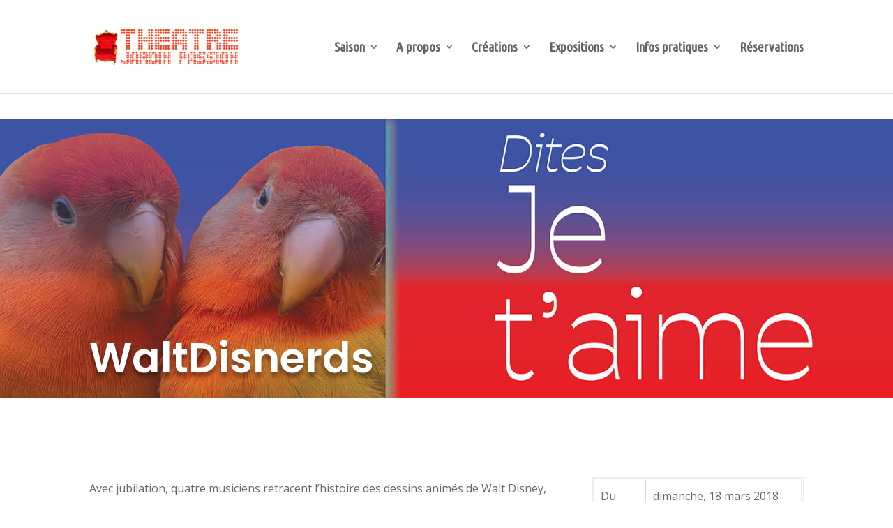

--- FILE ---
content_type: text/html; charset=UTF-8
request_url: https://theatrejardinpassion.be/spectacle/waltdinsnerds/
body_size: 11871
content:
<!DOCTYPE html>
<!--[if IE 6]>
<html id="ie6" lang="fr-FR">
<![endif]-->
<!--[if IE 7]>
<html id="ie7" lang="fr-FR">
<![endif]-->
<!--[if IE 8]>
<html id="ie8" lang="fr-FR">
<![endif]-->
<!--[if !(IE 6) | !(IE 7) | !(IE 8)  ]><!-->
<html lang="fr-FR">
<!--<![endif]-->
<head>
	<meta charset="UTF-8" />
			
	<meta http-equiv="X-UA-Compatible" content="IE=edge">
	<link rel="pingback" href="https://theatrejardinpassion.be/xmlrpc.php" />

		<!--[if lt IE 9]>
	<script src="https://theatrejardinpassion.be/wp-content/themes/tjp2018/js/html5.js" type="text/javascript"></script>
	<![endif]-->

	<script type="text/javascript">
		document.documentElement.className = 'js';
	</script>

	<script>var et_site_url='https://theatrejardinpassion.be';var et_post_id='1788';function et_core_page_resource_fallback(a,b){"undefined"===typeof b&&(b=a.sheet.cssRules&&0===a.sheet.cssRules.length);b&&(a.onerror=null,a.onload=null,a.href?a.href=et_site_url+"/?et_core_page_resource="+a.id+et_post_id:a.src&&(a.src=et_site_url+"/?et_core_page_resource="+a.id+et_post_id))}
</script><meta name='robots' content='index, follow, max-image-preview:large, max-snippet:-1, max-video-preview:-1' />

	<!-- This site is optimized with the Yoast SEO plugin v20.10 - https://yoast.com/wordpress/plugins/seo/ -->
	<title>WaltDisnerds - Théâtre Jardin Passion</title>
	<meta name="description" content="Avec jubilation, quatre musiciens retracent l’histoire des dessins animés de Walt Disney, de ses premiers longs métrages à nos jours, en les articulant autour d’une ligne du temps." />
	<link rel="canonical" href="https://theatrejardinpassion.be/spectacle/waltdinsnerds/" />
	<meta property="og:locale" content="fr_FR" />
	<meta property="og:type" content="article" />
	<meta property="og:title" content="WaltDisnerds - Théâtre Jardin Passion" />
	<meta property="og:description" content="Avec jubilation, quatre musiciens retracent l’histoire des dessins animés de Walt Disney, de ses premiers longs métrages à nos jours, en les articulant autour d’une ligne du temps." />
	<meta property="og:url" content="https://theatrejardinpassion.be/spectacle/waltdinsnerds/" />
	<meta property="og:site_name" content="Jardin Passion" />
	<meta property="article:publisher" content="https://www.facebook.com/Theatre.J.P" />
	<meta property="article:modified_time" content="2018-03-13T11:26:10+00:00" />
	<meta property="og:image" content="https://theatrejardinpassion.be/wp-content/uploads/2018/03/Photo-Walt-DisnerdsLéger.jpg" />
	<meta property="og:image:width" content="5077" />
	<meta property="og:image:height" content="2883" />
	<meta property="og:image:type" content="image/jpeg" />
	<meta name="twitter:card" content="summary_large_image" />
	<meta name="twitter:site" content="@JardinPassion" />
	<meta name="twitter:label1" content="Durée de lecture estimée" />
	<meta name="twitter:data1" content="1 minute" />
	<script type="application/ld+json" class="yoast-schema-graph">{"@context":"https://schema.org","@graph":[{"@type":"WebPage","@id":"https://theatrejardinpassion.be/spectacle/waltdinsnerds/","url":"https://theatrejardinpassion.be/spectacle/waltdinsnerds/","name":"WaltDisnerds - Théâtre Jardin Passion","isPartOf":{"@id":"https://theatrejardinpassion.be/#website"},"primaryImageOfPage":{"@id":"https://theatrejardinpassion.be/spectacle/waltdinsnerds/#primaryimage"},"image":{"@id":"https://theatrejardinpassion.be/spectacle/waltdinsnerds/#primaryimage"},"thumbnailUrl":"https://theatrejardinpassion.be/wp-content/uploads/2018/03/Photo-Walt-DisnerdsLéger.jpg","datePublished":"2018-03-13T10:27:35+00:00","dateModified":"2018-03-13T11:26:10+00:00","description":"Avec jubilation, quatre musiciens retracent l’histoire des dessins animés de Walt Disney, de ses premiers longs métrages à nos jours, en les articulant autour d’une ligne du temps.","breadcrumb":{"@id":"https://theatrejardinpassion.be/spectacle/waltdinsnerds/#breadcrumb"},"inLanguage":"fr-FR","potentialAction":[{"@type":"ReadAction","target":["https://theatrejardinpassion.be/spectacle/waltdinsnerds/"]}]},{"@type":"ImageObject","inLanguage":"fr-FR","@id":"https://theatrejardinpassion.be/spectacle/waltdinsnerds/#primaryimage","url":"https://theatrejardinpassion.be/wp-content/uploads/2018/03/Photo-Walt-DisnerdsLéger.jpg","contentUrl":"https://theatrejardinpassion.be/wp-content/uploads/2018/03/Photo-Walt-DisnerdsLéger.jpg","width":5077,"height":2883},{"@type":"BreadcrumbList","@id":"https://theatrejardinpassion.be/spectacle/waltdinsnerds/#breadcrumb","itemListElement":[{"@type":"ListItem","position":1,"name":"Accueil","item":"https://theatrejardinpassion.be/"},{"@type":"ListItem","position":2,"name":"Spectacles","item":"https://theatrejardinpassion.be/shows/"},{"@type":"ListItem","position":3,"name":"WaltDisnerds"}]},{"@type":"WebSite","@id":"https://theatrejardinpassion.be/#website","url":"https://theatrejardinpassion.be/","name":"Jardin Passion","description":"","publisher":{"@id":"https://theatrejardinpassion.be/#organization"},"potentialAction":[{"@type":"SearchAction","target":{"@type":"EntryPoint","urlTemplate":"https://theatrejardinpassion.be/?s={search_term_string}"},"query-input":"required name=search_term_string"}],"inLanguage":"fr-FR"},{"@type":"Organization","@id":"https://theatrejardinpassion.be/#organization","name":"Jardin Passion","url":"https://theatrejardinpassion.be/","logo":{"@type":"ImageObject","inLanguage":"fr-FR","@id":"https://theatrejardinpassion.be/#/schema/logo/image/","url":"https://theatrejardinpassion.be/wp-content/uploads/2018/04/Logo-Jardin-Passion.jpg","contentUrl":"https://theatrejardinpassion.be/wp-content/uploads/2018/04/Logo-Jardin-Passion.jpg","width":2302,"height":655,"caption":"Jardin Passion"},"image":{"@id":"https://theatrejardinpassion.be/#/schema/logo/image/"},"sameAs":["https://www.facebook.com/Theatre.J.P","https://twitter.com/JardinPassion"]}]}</script>
	<!-- / Yoast SEO plugin. -->


<link rel='dns-prefetch' href='//fonts.googleapis.com' />
<link rel="alternate" type="application/rss+xml" title="Jardin Passion &raquo; Flux" href="https://theatrejardinpassion.be/feed/" />
<link rel="alternate" type="application/rss+xml" title="Jardin Passion &raquo; Flux des commentaires" href="https://theatrejardinpassion.be/comments/feed/" />
<script type="text/javascript">
window._wpemojiSettings = {"baseUrl":"https:\/\/s.w.org\/images\/core\/emoji\/14.0.0\/72x72\/","ext":".png","svgUrl":"https:\/\/s.w.org\/images\/core\/emoji\/14.0.0\/svg\/","svgExt":".svg","source":{"concatemoji":"https:\/\/theatrejardinpassion.be\/wp-includes\/js\/wp-emoji-release.min.js?ver=1682606491"}};
/*! This file is auto-generated */
!function(e,a,t){var n,r,o,i=a.createElement("canvas"),p=i.getContext&&i.getContext("2d");function s(e,t){p.clearRect(0,0,i.width,i.height),p.fillText(e,0,0);e=i.toDataURL();return p.clearRect(0,0,i.width,i.height),p.fillText(t,0,0),e===i.toDataURL()}function c(e){var t=a.createElement("script");t.src=e,t.defer=t.type="text/javascript",a.getElementsByTagName("head")[0].appendChild(t)}for(o=Array("flag","emoji"),t.supports={everything:!0,everythingExceptFlag:!0},r=0;r<o.length;r++)t.supports[o[r]]=function(e){if(p&&p.fillText)switch(p.textBaseline="top",p.font="600 32px Arial",e){case"flag":return s("\ud83c\udff3\ufe0f\u200d\u26a7\ufe0f","\ud83c\udff3\ufe0f\u200b\u26a7\ufe0f")?!1:!s("\ud83c\uddfa\ud83c\uddf3","\ud83c\uddfa\u200b\ud83c\uddf3")&&!s("\ud83c\udff4\udb40\udc67\udb40\udc62\udb40\udc65\udb40\udc6e\udb40\udc67\udb40\udc7f","\ud83c\udff4\u200b\udb40\udc67\u200b\udb40\udc62\u200b\udb40\udc65\u200b\udb40\udc6e\u200b\udb40\udc67\u200b\udb40\udc7f");case"emoji":return!s("\ud83e\udef1\ud83c\udffb\u200d\ud83e\udef2\ud83c\udfff","\ud83e\udef1\ud83c\udffb\u200b\ud83e\udef2\ud83c\udfff")}return!1}(o[r]),t.supports.everything=t.supports.everything&&t.supports[o[r]],"flag"!==o[r]&&(t.supports.everythingExceptFlag=t.supports.everythingExceptFlag&&t.supports[o[r]]);t.supports.everythingExceptFlag=t.supports.everythingExceptFlag&&!t.supports.flag,t.DOMReady=!1,t.readyCallback=function(){t.DOMReady=!0},t.supports.everything||(n=function(){t.readyCallback()},a.addEventListener?(a.addEventListener("DOMContentLoaded",n,!1),e.addEventListener("load",n,!1)):(e.attachEvent("onload",n),a.attachEvent("onreadystatechange",function(){"complete"===a.readyState&&t.readyCallback()})),(e=t.source||{}).concatemoji?c(e.concatemoji):e.wpemoji&&e.twemoji&&(c(e.twemoji),c(e.wpemoji)))}(window,document,window._wpemojiSettings);
</script>
<meta content="Be Quiet v.2023" name="generator"/><style type="text/css">
img.wp-smiley,
img.emoji {
	display: inline !important;
	border: none !important;
	box-shadow: none !important;
	height: 1em !important;
	width: 1em !important;
	margin: 0 0.07em !important;
	vertical-align: -0.1em !important;
	background: none !important;
	padding: 0 !important;
}
</style>
	<link rel='stylesheet' id='wp-block-library-css' href='https://theatrejardinpassion.be/wp-includes/css/dist/block-library/style.min.css?ver=1682606491' type='text/css' media='all' />
<link rel='stylesheet' id='cp_timeline-cgb-style-css-css' href='https://theatrejardinpassion.be/wp-content/plugins/cool-timeline/includes/cool-timeline-block/dist/blocks.style.build.css?ver=1682605486' type='text/css' media='all' />
<link rel='stylesheet' id='classic-theme-styles-css' href='https://theatrejardinpassion.be/wp-includes/css/classic-themes.min.css?ver=1682606491' type='text/css' media='all' />
<style id='global-styles-inline-css' type='text/css'>
body{--wp--preset--color--black: #000000;--wp--preset--color--cyan-bluish-gray: #abb8c3;--wp--preset--color--white: #ffffff;--wp--preset--color--pale-pink: #f78da7;--wp--preset--color--vivid-red: #cf2e2e;--wp--preset--color--luminous-vivid-orange: #ff6900;--wp--preset--color--luminous-vivid-amber: #fcb900;--wp--preset--color--light-green-cyan: #7bdcb5;--wp--preset--color--vivid-green-cyan: #00d084;--wp--preset--color--pale-cyan-blue: #8ed1fc;--wp--preset--color--vivid-cyan-blue: #0693e3;--wp--preset--color--vivid-purple: #9b51e0;--wp--preset--gradient--vivid-cyan-blue-to-vivid-purple: linear-gradient(135deg,rgba(6,147,227,1) 0%,rgb(155,81,224) 100%);--wp--preset--gradient--light-green-cyan-to-vivid-green-cyan: linear-gradient(135deg,rgb(122,220,180) 0%,rgb(0,208,130) 100%);--wp--preset--gradient--luminous-vivid-amber-to-luminous-vivid-orange: linear-gradient(135deg,rgba(252,185,0,1) 0%,rgba(255,105,0,1) 100%);--wp--preset--gradient--luminous-vivid-orange-to-vivid-red: linear-gradient(135deg,rgba(255,105,0,1) 0%,rgb(207,46,46) 100%);--wp--preset--gradient--very-light-gray-to-cyan-bluish-gray: linear-gradient(135deg,rgb(238,238,238) 0%,rgb(169,184,195) 100%);--wp--preset--gradient--cool-to-warm-spectrum: linear-gradient(135deg,rgb(74,234,220) 0%,rgb(151,120,209) 20%,rgb(207,42,186) 40%,rgb(238,44,130) 60%,rgb(251,105,98) 80%,rgb(254,248,76) 100%);--wp--preset--gradient--blush-light-purple: linear-gradient(135deg,rgb(255,206,236) 0%,rgb(152,150,240) 100%);--wp--preset--gradient--blush-bordeaux: linear-gradient(135deg,rgb(254,205,165) 0%,rgb(254,45,45) 50%,rgb(107,0,62) 100%);--wp--preset--gradient--luminous-dusk: linear-gradient(135deg,rgb(255,203,112) 0%,rgb(199,81,192) 50%,rgb(65,88,208) 100%);--wp--preset--gradient--pale-ocean: linear-gradient(135deg,rgb(255,245,203) 0%,rgb(182,227,212) 50%,rgb(51,167,181) 100%);--wp--preset--gradient--electric-grass: linear-gradient(135deg,rgb(202,248,128) 0%,rgb(113,206,126) 100%);--wp--preset--gradient--midnight: linear-gradient(135deg,rgb(2,3,129) 0%,rgb(40,116,252) 100%);--wp--preset--duotone--dark-grayscale: url('#wp-duotone-dark-grayscale');--wp--preset--duotone--grayscale: url('#wp-duotone-grayscale');--wp--preset--duotone--purple-yellow: url('#wp-duotone-purple-yellow');--wp--preset--duotone--blue-red: url('#wp-duotone-blue-red');--wp--preset--duotone--midnight: url('#wp-duotone-midnight');--wp--preset--duotone--magenta-yellow: url('#wp-duotone-magenta-yellow');--wp--preset--duotone--purple-green: url('#wp-duotone-purple-green');--wp--preset--duotone--blue-orange: url('#wp-duotone-blue-orange');--wp--preset--font-size--small: 13px;--wp--preset--font-size--medium: 20px;--wp--preset--font-size--large: 36px;--wp--preset--font-size--x-large: 42px;--wp--preset--spacing--20: 0.44rem;--wp--preset--spacing--30: 0.67rem;--wp--preset--spacing--40: 1rem;--wp--preset--spacing--50: 1.5rem;--wp--preset--spacing--60: 2.25rem;--wp--preset--spacing--70: 3.38rem;--wp--preset--spacing--80: 5.06rem;--wp--preset--shadow--natural: 6px 6px 9px rgba(0, 0, 0, 0.2);--wp--preset--shadow--deep: 12px 12px 50px rgba(0, 0, 0, 0.4);--wp--preset--shadow--sharp: 6px 6px 0px rgba(0, 0, 0, 0.2);--wp--preset--shadow--outlined: 6px 6px 0px -3px rgba(255, 255, 255, 1), 6px 6px rgba(0, 0, 0, 1);--wp--preset--shadow--crisp: 6px 6px 0px rgba(0, 0, 0, 1);}:where(.is-layout-flex){gap: 0.5em;}body .is-layout-flow > .alignleft{float: left;margin-inline-start: 0;margin-inline-end: 2em;}body .is-layout-flow > .alignright{float: right;margin-inline-start: 2em;margin-inline-end: 0;}body .is-layout-flow > .aligncenter{margin-left: auto !important;margin-right: auto !important;}body .is-layout-constrained > .alignleft{float: left;margin-inline-start: 0;margin-inline-end: 2em;}body .is-layout-constrained > .alignright{float: right;margin-inline-start: 2em;margin-inline-end: 0;}body .is-layout-constrained > .aligncenter{margin-left: auto !important;margin-right: auto !important;}body .is-layout-constrained > :where(:not(.alignleft):not(.alignright):not(.alignfull)){max-width: var(--wp--style--global--content-size);margin-left: auto !important;margin-right: auto !important;}body .is-layout-constrained > .alignwide{max-width: var(--wp--style--global--wide-size);}body .is-layout-flex{display: flex;}body .is-layout-flex{flex-wrap: wrap;align-items: center;}body .is-layout-flex > *{margin: 0;}:where(.wp-block-columns.is-layout-flex){gap: 2em;}.has-black-color{color: var(--wp--preset--color--black) !important;}.has-cyan-bluish-gray-color{color: var(--wp--preset--color--cyan-bluish-gray) !important;}.has-white-color{color: var(--wp--preset--color--white) !important;}.has-pale-pink-color{color: var(--wp--preset--color--pale-pink) !important;}.has-vivid-red-color{color: var(--wp--preset--color--vivid-red) !important;}.has-luminous-vivid-orange-color{color: var(--wp--preset--color--luminous-vivid-orange) !important;}.has-luminous-vivid-amber-color{color: var(--wp--preset--color--luminous-vivid-amber) !important;}.has-light-green-cyan-color{color: var(--wp--preset--color--light-green-cyan) !important;}.has-vivid-green-cyan-color{color: var(--wp--preset--color--vivid-green-cyan) !important;}.has-pale-cyan-blue-color{color: var(--wp--preset--color--pale-cyan-blue) !important;}.has-vivid-cyan-blue-color{color: var(--wp--preset--color--vivid-cyan-blue) !important;}.has-vivid-purple-color{color: var(--wp--preset--color--vivid-purple) !important;}.has-black-background-color{background-color: var(--wp--preset--color--black) !important;}.has-cyan-bluish-gray-background-color{background-color: var(--wp--preset--color--cyan-bluish-gray) !important;}.has-white-background-color{background-color: var(--wp--preset--color--white) !important;}.has-pale-pink-background-color{background-color: var(--wp--preset--color--pale-pink) !important;}.has-vivid-red-background-color{background-color: var(--wp--preset--color--vivid-red) !important;}.has-luminous-vivid-orange-background-color{background-color: var(--wp--preset--color--luminous-vivid-orange) !important;}.has-luminous-vivid-amber-background-color{background-color: var(--wp--preset--color--luminous-vivid-amber) !important;}.has-light-green-cyan-background-color{background-color: var(--wp--preset--color--light-green-cyan) !important;}.has-vivid-green-cyan-background-color{background-color: var(--wp--preset--color--vivid-green-cyan) !important;}.has-pale-cyan-blue-background-color{background-color: var(--wp--preset--color--pale-cyan-blue) !important;}.has-vivid-cyan-blue-background-color{background-color: var(--wp--preset--color--vivid-cyan-blue) !important;}.has-vivid-purple-background-color{background-color: var(--wp--preset--color--vivid-purple) !important;}.has-black-border-color{border-color: var(--wp--preset--color--black) !important;}.has-cyan-bluish-gray-border-color{border-color: var(--wp--preset--color--cyan-bluish-gray) !important;}.has-white-border-color{border-color: var(--wp--preset--color--white) !important;}.has-pale-pink-border-color{border-color: var(--wp--preset--color--pale-pink) !important;}.has-vivid-red-border-color{border-color: var(--wp--preset--color--vivid-red) !important;}.has-luminous-vivid-orange-border-color{border-color: var(--wp--preset--color--luminous-vivid-orange) !important;}.has-luminous-vivid-amber-border-color{border-color: var(--wp--preset--color--luminous-vivid-amber) !important;}.has-light-green-cyan-border-color{border-color: var(--wp--preset--color--light-green-cyan) !important;}.has-vivid-green-cyan-border-color{border-color: var(--wp--preset--color--vivid-green-cyan) !important;}.has-pale-cyan-blue-border-color{border-color: var(--wp--preset--color--pale-cyan-blue) !important;}.has-vivid-cyan-blue-border-color{border-color: var(--wp--preset--color--vivid-cyan-blue) !important;}.has-vivid-purple-border-color{border-color: var(--wp--preset--color--vivid-purple) !important;}.has-vivid-cyan-blue-to-vivid-purple-gradient-background{background: var(--wp--preset--gradient--vivid-cyan-blue-to-vivid-purple) !important;}.has-light-green-cyan-to-vivid-green-cyan-gradient-background{background: var(--wp--preset--gradient--light-green-cyan-to-vivid-green-cyan) !important;}.has-luminous-vivid-amber-to-luminous-vivid-orange-gradient-background{background: var(--wp--preset--gradient--luminous-vivid-amber-to-luminous-vivid-orange) !important;}.has-luminous-vivid-orange-to-vivid-red-gradient-background{background: var(--wp--preset--gradient--luminous-vivid-orange-to-vivid-red) !important;}.has-very-light-gray-to-cyan-bluish-gray-gradient-background{background: var(--wp--preset--gradient--very-light-gray-to-cyan-bluish-gray) !important;}.has-cool-to-warm-spectrum-gradient-background{background: var(--wp--preset--gradient--cool-to-warm-spectrum) !important;}.has-blush-light-purple-gradient-background{background: var(--wp--preset--gradient--blush-light-purple) !important;}.has-blush-bordeaux-gradient-background{background: var(--wp--preset--gradient--blush-bordeaux) !important;}.has-luminous-dusk-gradient-background{background: var(--wp--preset--gradient--luminous-dusk) !important;}.has-pale-ocean-gradient-background{background: var(--wp--preset--gradient--pale-ocean) !important;}.has-electric-grass-gradient-background{background: var(--wp--preset--gradient--electric-grass) !important;}.has-midnight-gradient-background{background: var(--wp--preset--gradient--midnight) !important;}.has-small-font-size{font-size: var(--wp--preset--font-size--small) !important;}.has-medium-font-size{font-size: var(--wp--preset--font-size--medium) !important;}.has-large-font-size{font-size: var(--wp--preset--font-size--large) !important;}.has-x-large-font-size{font-size: var(--wp--preset--font-size--x-large) !important;}
.wp-block-navigation a:where(:not(.wp-element-button)){color: inherit;}
:where(.wp-block-columns.is-layout-flex){gap: 2em;}
.wp-block-pullquote{font-size: 1.5em;line-height: 1.6;}
</style>
<link rel='stylesheet' id='parent-style-css' href='https://theatrejardinpassion.be/wp-content/themes/tjp2018/style.css?ver=1524041578' type='text/css' media='all' />
<link rel='stylesheet' id='divi-style-css' href='https://theatrejardinpassion.be/wp-content/themes/Divi-Child/style.css?ver=1753442614' type='text/css' media='all' />
<link rel='stylesheet' id='et-builder-googlefonts-cached-css' href='https://fonts.googleapis.com/css?family=Open+Sans%3A300%2C300italic%2Cregular%2Citalic%2C600%2C600italic%2C700%2C700italic%2C800%2C800italic%7CUbuntu+Condensed%3Aregular%7CPoppins%3A100%2C100italic%2C200%2C200italic%2C300%2C300italic%2Cregular%2Citalic%2C500%2C500italic%2C600%2C600italic%2C700%2C700italic%2C800%2C800italic%2C900%2C900italic%7CAbel%3Aregular#038;subset=latin,latin-ext' type='text/css' media='all' />
<link rel='stylesheet' id='dashicons-css' href='https://theatrejardinpassion.be/wp-includes/css/dashicons.min.css?ver=1666099500' type='text/css' media='all' />
<link rel='stylesheet' id='sib-front-css-css' href='https://theatrejardinpassion.be/wp-content/plugins/mailin/css/mailin-front.css?ver=1688715078' type='text/css' media='all' />
<link rel='stylesheet' id='sb_et_cpt_li_css-css' href='https://theatrejardinpassion.be/wp-content/plugins/divi_cpt_layout_injector/style.css?ver=1524041137' type='text/css' media='all' />
<link rel='stylesheet' id='sb_mod_acf_css-css' href='https://theatrejardinpassion.be/wp-content/plugins/divi_module_acf/style.css?ver=1524041131' type='text/css' media='all' />
<link rel='stylesheet' id='sb_et_tax_li_css-css' href='https://theatrejardinpassion.be/wp-content/plugins/divi_taxonomy_layout_injector/style.css?ver=1524041132' type='text/css' media='all' />
<script type='text/javascript' src='https://theatrejardinpassion.be/wp-includes/js/jquery/jquery.min.js?ver=1682606491' id='jquery-core-js'></script>
<script type='text/javascript' src='https://theatrejardinpassion.be/wp-includes/js/jquery/jquery-migrate.min.js?ver=1682606491' id='jquery-migrate-js'></script>
<script type='text/javascript' id='sib-front-js-js-extra'>
/* <![CDATA[ */
var sibErrMsg = {"invalidMail":"Please fill out valid email address","requiredField":"Please fill out required fields","invalidDateFormat":"Please fill out valid date format","invalidSMSFormat":"Please fill out valid phone number"};
var ajax_sib_front_object = {"ajax_url":"https:\/\/theatrejardinpassion.be\/wp-admin\/admin-ajax.php","ajax_nonce":"587650353e","flag_url":"https:\/\/theatrejardinpassion.be\/wp-content\/plugins\/mailin\/img\/flags\/"};
/* ]]> */
</script>
<script type='text/javascript' src='https://theatrejardinpassion.be/wp-content/plugins/mailin/js/mailin-front.js?ver=1688715078' id='sib-front-js-js'></script>
<link rel="https://api.w.org/" href="https://theatrejardinpassion.be/wp-json/" /><link rel="EditURI" type="application/rsd+xml" title="RSD" href="https://theatrejardinpassion.be/xmlrpc.php?rsd" />
<link rel="wlwmanifest" type="application/wlwmanifest+xml" href="https://theatrejardinpassion.be/wp-includes/wlwmanifest.xml" />

<link rel='shortlink' href='https://theatrejardinpassion.be/?p=1788' />
<link rel="alternate" type="application/json+oembed" href="https://theatrejardinpassion.be/wp-json/oembed/1.0/embed?url=https%3A%2F%2Ftheatrejardinpassion.be%2Fspectacle%2Fwaltdinsnerds%2F" />
<link rel="alternate" type="text/xml+oembed" href="https://theatrejardinpassion.be/wp-json/oembed/1.0/embed?url=https%3A%2F%2Ftheatrejardinpassion.be%2Fspectacle%2Fwaltdinsnerds%2F&#038;format=xml" />
<meta name="viewport" content="width=device-width, initial-scale=1.0, maximum-scale=1.0, user-scalable=0" /><link rel="shortcut icon" href="/wp-content/uploads/2018/02/ico-tjp.png" /><link rel="stylesheet" id="et-divi-customizer-global-cached-inline-styles" href="https://theatrejardinpassion.be/wp-content/cache/et/global/et-divi-customizer-global-17687733537642.min.css" onerror="et_core_page_resource_fallback(this, true)" onload="et_core_page_resource_fallback(this)" /><link rel="stylesheet" id="et-core-unified-cached-inline-styles" href="https://theatrejardinpassion.be/wp-content/cache/et/1788/et-core-unified-17689533521555.min.css" onerror="et_core_page_resource_fallback(this, true)" onload="et_core_page_resource_fallback(this)" /></head>
<body class="spectacle-template-default single single-spectacle postid-1788 et_pb_button_helper_class et_fixed_nav et_show_nav et_pb_gutter osx et_pb_gutters3 et_primary_nav_dropdown_animation_fade et_secondary_nav_dropdown_animation_fade et_pb_footer_columns2 et_header_style_left et_right_sidebar et_divi_theme et_minified_js et_minified_css">
	<div id="page-container">

	
	
		<header id="main-header" data-height-onload="119">
			<div class="container clearfix et_menu_container">
							<div class="logo_container">
					<span class="logo_helper"></span>
					<a href="https://theatrejardinpassion.be/">
						<img src="/wp-content/uploads/2018/01/logo-1.jpg" alt="Jardin Passion" id="logo" data-height-percentage="60" />
					</a>
				</div>
				<div id="et-top-navigation" data-height="119" data-fixed-height="100">
											<nav id="top-menu-nav">
						<ul id="top-menu" class="nav"><li id="menu-item-6385" class="menu-item menu-item-type-taxonomy menu-item-object-programme menu-item-has-children menu-item-6385"><a href="https://theatrejardinpassion.be/programme/saison-2025-2026/">Saison</a>
<ul class="sub-menu">
	<li id="menu-item-6384" class="menu-item menu-item-type-taxonomy menu-item-object-programme menu-item-6384"><a href="https://theatrejardinpassion.be/programme/saison-2025-2026/">Saison 2025-2026</a></li>
	<li id="menu-item-1141" class="menu-item menu-item-type-post_type menu-item-object-page menu-item-1141"><a href="https://theatrejardinpassion.be/pour-les-ecoles/">Pour les écoles</a></li>
	<li id="menu-item-87" class="menu-item menu-item-type-post_type menu-item-object-page menu-item-has-children menu-item-87"><a href="https://theatrejardinpassion.be/archives-spectacles/">Archives Spectacles</a>
	<ul class="sub-menu">
		<li id="menu-item-5767" class="menu-item menu-item-type-taxonomy menu-item-object-programme menu-item-5767"><a href="https://theatrejardinpassion.be/programme/saison-2024-2025/">Saison 2024-2025</a></li>
		<li id="menu-item-5449" class="menu-item menu-item-type-taxonomy menu-item-object-programme menu-item-5449"><a href="https://theatrejardinpassion.be/programme/saison-2023-2024/">Saison 2023-2024</a></li>
		<li id="menu-item-4704" class="menu-item menu-item-type-taxonomy menu-item-object-programme menu-item-4704"><a href="https://theatrejardinpassion.be/programme/saison-2022-2023/">Saison 2022-2023</a></li>
		<li id="menu-item-4017" class="menu-item menu-item-type-taxonomy menu-item-object-programme menu-item-4017"><a href="https://theatrejardinpassion.be/programme/saison-2021-2022/">Saison 2021-2022</a></li>
		<li id="menu-item-3773" class="menu-item menu-item-type-taxonomy menu-item-object-programme menu-item-3773"><a href="https://theatrejardinpassion.be/programme/saison-2020-2021/">Saison 2020-2021</a></li>
		<li id="menu-item-3335" class="menu-item menu-item-type-taxonomy menu-item-object-programme menu-item-3335"><a href="https://theatrejardinpassion.be/programme/saison-2019-2020/">Saison 2019-2020</a></li>
		<li id="menu-item-3023" class="menu-item menu-item-type-taxonomy menu-item-object-programme menu-item-3023"><a href="https://theatrejardinpassion.be/programme/saison-2018-2019/">Saison 2018-2019</a></li>
		<li id="menu-item-2450" class="menu-item menu-item-type-taxonomy menu-item-object-programme current-spectacle-ancestor current-menu-parent current-spectacle-parent menu-item-2450"><a href="https://theatrejardinpassion.be/programme/saison-2017-2018/">Saison 2017-2018</a></li>
		<li id="menu-item-810" class="menu-item menu-item-type-post_type menu-item-object-page menu-item-810"><a href="https://theatrejardinpassion.be/saison-2016-2017/">Saison 2016-2017</a></li>
		<li id="menu-item-811" class="menu-item menu-item-type-post_type menu-item-object-page menu-item-811"><a href="https://theatrejardinpassion.be/saison-2015-2016/">Saison 2015-2016</a></li>
		<li id="menu-item-812" class="menu-item menu-item-type-post_type menu-item-object-page menu-item-812"><a href="https://theatrejardinpassion.be/saison-2014-2015/">Saison 2014-2015</a></li>
		<li id="menu-item-813" class="menu-item menu-item-type-post_type menu-item-object-page menu-item-813"><a href="https://theatrejardinpassion.be/saison-2013-2014/">Saison 2013-2014</a></li>
		<li id="menu-item-814" class="menu-item menu-item-type-post_type menu-item-object-page menu-item-814"><a href="https://theatrejardinpassion.be/saison-2012-2013/">Saison 2012-2013</a></li>
		<li id="menu-item-815" class="menu-item menu-item-type-post_type menu-item-object-page menu-item-815"><a href="https://theatrejardinpassion.be/saison-2011-2012/">Saison 2011-2012</a></li>
		<li id="menu-item-816" class="menu-item menu-item-type-post_type menu-item-object-page menu-item-816"><a href="https://theatrejardinpassion.be/saison-2010-2011/">Saison 2010-2011</a></li>
		<li id="menu-item-817" class="menu-item menu-item-type-post_type menu-item-object-page menu-item-817"><a href="https://theatrejardinpassion.be/saison-2009-2010/">Saison 2009-2010</a></li>
		<li id="menu-item-818" class="menu-item menu-item-type-post_type menu-item-object-page menu-item-818"><a href="https://theatrejardinpassion.be/saison-2008-2009/">Saison 2008-2009</a></li>
		<li id="menu-item-819" class="menu-item menu-item-type-post_type menu-item-object-page menu-item-819"><a href="https://theatrejardinpassion.be/saison-2007-2008/">Saison 2007-2008</a></li>
		<li id="menu-item-820" class="menu-item menu-item-type-post_type menu-item-object-page menu-item-820"><a href="https://theatrejardinpassion.be/saison-2006-2007/">Saison 2006-2007</a></li>
		<li id="menu-item-822" class="menu-item menu-item-type-post_type menu-item-object-page menu-item-822"><a href="https://theatrejardinpassion.be/saison-2005-2006/">Saison 2005-2006</a></li>
		<li id="menu-item-821" class="menu-item menu-item-type-post_type menu-item-object-page menu-item-821"><a href="https://theatrejardinpassion.be/saison-2003-2004/">Saison 2003-2004</a></li>
	</ul>
</li>
</ul>
</li>
<li id="menu-item-62" class="menu-item menu-item-type-custom menu-item-object-custom menu-item-has-children menu-item-62"><a href="#">A propos</a>
<ul class="sub-menu">
	<li id="menu-item-61" class="menu-item menu-item-type-post_type menu-item-object-page menu-item-61"><a href="https://theatrejardinpassion.be/histoire-theatre-jardin-passion/">Histoire du Théâtre Jardin Passion</a></li>
	<li id="menu-item-68" class="menu-item menu-item-type-post_type menu-item-object-page menu-item-68"><a href="https://theatrejardinpassion.be/lieu/">Que se passe-t-il dans ce lieu ?</a></li>
	<li id="menu-item-73" class="menu-item menu-item-type-post_type menu-item-object-page menu-item-73"><a href="https://theatrejardinpassion.be/equipe/">Equipe</a></li>
	<li id="menu-item-1702" class="menu-item menu-item-type-custom menu-item-object-custom menu-item-has-children menu-item-1702"><a href="#">Galeries</a>
	<ul class="sub-menu">
		<li id="menu-item-6529" class="menu-item menu-item-type-post_type menu-item-object-page menu-item-6529"><a href="https://theatrejardinpassion.be/galerie-theatre-jardin-passion/">Galerie – Souvenirs Journée Eclosion 2025</a></li>
		<li id="menu-item-6435" class="menu-item menu-item-type-post_type menu-item-object-page menu-item-6435"><a href="https://theatrejardinpassion.be/galerie-videos-d-amour/">Galerie – Vidéos d’amour</a></li>
		<li id="menu-item-4228" class="menu-item menu-item-type-post_type menu-item-object-page menu-item-4228"><a href="https://theatrejardinpassion.be/galerie-theatre-jardin-passion/">Galerie – Souvenirs des saisons</a></li>
		<li id="menu-item-4229" class="menu-item menu-item-type-post_type menu-item-object-page menu-item-4229"><a href="https://theatrejardinpassion.be/galerie-vie-jp/">Galerie – Notre Théâtre</a></li>
		<li id="menu-item-4230" class="menu-item menu-item-type-post_type menu-item-object-page menu-item-4230"><a href="https://theatrejardinpassion.be/galerie-inauguration-enseigne/">Galerie – Inauguration de l’enseigne</a></li>
	</ul>
</li>
	<li id="menu-item-82" class="menu-item menu-item-type-post_type menu-item-object-page menu-item-82"><a href="https://theatrejardinpassion.be/presse/">Presse</a></li>
</ul>
</li>
<li id="menu-item-1136" class="menu-item menu-item-type-custom menu-item-object-custom menu-item-has-children menu-item-1136"><a href="#">Créations</a>
<ul class="sub-menu">
	<li id="menu-item-1440" class="menu-item menu-item-type-custom menu-item-object-custom menu-item-has-children menu-item-1440"><a href="#">Nos spectacles</a>
	<ul class="sub-menu">
		<li id="menu-item-5852" class="menu-item menu-item-type-post_type menu-item-object-page menu-item-5852"><a href="https://theatrejardinpassion.be/la-passion-de-victor-paleon/">La passion de Victor Paléon</a></li>
		<li id="menu-item-5089" class="menu-item menu-item-type-post_type menu-item-object-page menu-item-5089"><a href="https://theatrejardinpassion.be/le-jour-ou-on-mangera-des-sandwichs-mous/">Le jour où on mangera des sandwichs mous</a></li>
		<li id="menu-item-5086" class="menu-item menu-item-type-post_type menu-item-object-page menu-item-5086"><a href="https://theatrejardinpassion.be/happy-family/">Happy family</a></li>
		<li id="menu-item-1331" class="menu-item menu-item-type-post_type menu-item-object-page menu-item-1331"><a href="https://theatrejardinpassion.be/madame-est-partie-2018/">Madame est partie</a></li>
		<li id="menu-item-1330" class="menu-item menu-item-type-post_type menu-item-object-page menu-item-1330"><a href="https://theatrejardinpassion.be/king-kong-theorie/">King Kong Théorie</a></li>
		<li id="menu-item-5063" class="menu-item menu-item-type-post_type menu-item-object-page menu-item-5063"><a href="https://theatrejardinpassion.be/solong-abientot/">So long…À bientôt!</a></li>
		<li id="menu-item-1299" class="menu-item menu-item-type-post_type menu-item-object-page menu-item-1299"><a href="https://theatrejardinpassion.be/la-foire-aux-impros/">La foire aux impros</a></li>
		<li id="menu-item-1247" class="menu-item menu-item-type-post_type menu-item-object-page menu-item-1247"><a href="https://theatrejardinpassion.be/marie-tudor/">Marie Tudor</a></li>
	</ul>
</li>
	<li id="menu-item-1441" class="menu-item menu-item-type-custom menu-item-object-custom menu-item-has-children menu-item-1441"><a href="#">Spectacles soutenus</a>
	<ul class="sub-menu">
		<li id="menu-item-1742" class="menu-item menu-item-type-post_type menu-item-object-page menu-item-1742"><a href="https://theatrejardinpassion.be/mute/">Mute</a></li>
		<li id="menu-item-2052" class="menu-item menu-item-type-post_type menu-item-object-page menu-item-2052"><a href="https://theatrejardinpassion.be/hic/">Hic</a></li>
	</ul>
</li>
	<li id="menu-item-1442" class="menu-item menu-item-type-custom menu-item-object-custom menu-item-1442"><a href="#">Archives Spectacles</a></li>
</ul>
</li>
<li id="menu-item-291" class="menu-item menu-item-type-custom menu-item-object-custom menu-item-has-children menu-item-291"><a href="#">Expositions</a>
<ul class="sub-menu">
	<li id="menu-item-6377" class="menu-item menu-item-type-post_type menu-item-object-page menu-item-6377"><a href="https://theatrejardinpassion.be/expositions-2025-2026/">Expositions 2025-2026</a></li>
	<li id="menu-item-1010" class="menu-item menu-item-type-custom menu-item-object-custom menu-item-has-children menu-item-1010"><a href="#">Archives Expositions</a>
	<ul class="sub-menu">
		<li id="menu-item-5772" class="menu-item menu-item-type-post_type menu-item-object-page menu-item-5772"><a href="https://theatrejardinpassion.be/expositions-2024-2025/">Expositions 2024-2025</a></li>
		<li id="menu-item-5477" class="menu-item menu-item-type-post_type menu-item-object-page menu-item-5477"><a href="https://theatrejardinpassion.be/expositions-2023-2024/">Expositions 2023-2024</a></li>
		<li id="menu-item-4622" class="menu-item menu-item-type-post_type menu-item-object-page menu-item-4622"><a href="https://theatrejardinpassion.be/expositions-2022-2023/">Expositions 2022-2023</a></li>
		<li id="menu-item-4125" class="menu-item menu-item-type-post_type menu-item-object-page menu-item-4125"><a href="https://theatrejardinpassion.be/expositions-2021-2022/">Expositions 2021-2022</a></li>
		<li id="menu-item-3586" class="menu-item menu-item-type-post_type menu-item-object-page menu-item-3586"><a href="https://theatrejardinpassion.be/expositions-2020-2021/">Expositions 2020-2021</a></li>
		<li id="menu-item-3871" class="menu-item menu-item-type-post_type menu-item-object-page menu-item-3871"><a href="https://theatrejardinpassion.be/expositions-2019-2020/">Expositions 2019-2020</a></li>
		<li id="menu-item-3583" class="menu-item menu-item-type-custom menu-item-object-custom menu-item-has-children menu-item-3583"><a href="#">Saison 2018-2019</a>
		<ul class="sub-menu">
			<li id="menu-item-2661" class="menu-item menu-item-type-post_type menu-item-object-page menu-item-2661"><a href="https://theatrejardinpassion.be/exposition-de-martine-lemoine/">Exposition de Martine Lemoine</a></li>
		</ul>
</li>
		<li id="menu-item-2417" class="menu-item menu-item-type-custom menu-item-object-custom menu-item-has-children menu-item-2417"><a href="#">Saison 2017-2018</a>
		<ul class="sub-menu">
			<li id="menu-item-302" class="menu-item menu-item-type-post_type menu-item-object-page menu-item-302"><a href="https://theatrejardinpassion.be/exposition-dominique-vincart/">Exposition Dominique Vincart</a></li>
			<li id="menu-item-827" class="menu-item menu-item-type-post_type menu-item-object-page menu-item-827"><a href="https://theatrejardinpassion.be/exposition-danne-beaujeant/">Exposition d’Anne Beaujeant</a></li>
		</ul>
</li>
		<li id="menu-item-2418" class="menu-item menu-item-type-custom menu-item-object-custom menu-item-has-children menu-item-2418"><a href="#">Saison 2016-2017</a>
		<ul class="sub-menu">
			<li id="menu-item-977" class="menu-item menu-item-type-post_type menu-item-object-page menu-item-977"><a href="https://theatrejardinpassion.be/exposition-de-morgane-rhumann/">Exposition de Morgane Rhumann</a></li>
			<li id="menu-item-976" class="menu-item menu-item-type-post_type menu-item-object-page menu-item-976"><a href="https://theatrejardinpassion.be/nash/">Nash</a></li>
			<li id="menu-item-974" class="menu-item menu-item-type-post_type menu-item-object-page menu-item-974"><a href="https://theatrejardinpassion.be/marcello-schillewaert/">Marcello Schillewaert</a></li>
		</ul>
</li>
		<li id="menu-item-2420" class="menu-item menu-item-type-custom menu-item-object-custom menu-item-has-children menu-item-2420"><a href="#">Saison 2015-2016</a>
		<ul class="sub-menu">
			<li id="menu-item-973" class="menu-item menu-item-type-post_type menu-item-object-page menu-item-973"><a href="https://theatrejardinpassion.be/tashka/">Tashka</a></li>
			<li id="menu-item-972" class="menu-item menu-item-type-post_type menu-item-object-page menu-item-972"><a href="https://theatrejardinpassion.be/photographies-de-voyage/">Photographies de voyage</a></li>
			<li id="menu-item-971" class="menu-item menu-item-type-post_type menu-item-object-page menu-item-971"><a href="https://theatrejardinpassion.be/toiles-de-frederic-saudemont/">Toiles de Frédéric Saudemont</a></li>
		</ul>
</li>
		<li id="menu-item-2421" class="menu-item menu-item-type-custom menu-item-object-custom menu-item-has-children menu-item-2421"><a href="#">Saison 2014-2015</a>
		<ul class="sub-menu">
			<li id="menu-item-969" class="menu-item menu-item-type-post_type menu-item-object-page menu-item-969"><a href="https://theatrejardinpassion.be/stefano-paganini-photographies/">Stefano Paganini – Photographies</a></li>
			<li id="menu-item-968" class="menu-item menu-item-type-post_type menu-item-object-page menu-item-968"><a href="https://theatrejardinpassion.be/zago/">Zago</a></li>
			<li id="menu-item-967" class="menu-item menu-item-type-post_type menu-item-object-page menu-item-967"><a href="https://theatrejardinpassion.be/ines-lefebvre/">Inès Lefebvre</a></li>
		</ul>
</li>
		<li id="menu-item-2866" class="menu-item menu-item-type-custom menu-item-object-custom menu-item-has-children menu-item-2866"><a href="#">Saison 2013-2014</a>
		<ul class="sub-menu">
			<li id="menu-item-966" class="menu-item menu-item-type-post_type menu-item-object-page menu-item-966"><a href="https://theatrejardinpassion.be/vis-ages/">Vis-âges</a></li>
			<li id="menu-item-965" class="menu-item menu-item-type-post_type menu-item-object-page menu-item-965"><a href="https://theatrejardinpassion.be/tissu-sentimental/">Tissu Sentimental</a></li>
		</ul>
</li>
		<li id="menu-item-2867" class="menu-item menu-item-type-custom menu-item-object-custom menu-item-has-children menu-item-2867"><a href="#">Avant 2013</a>
		<ul class="sub-menu">
			<li id="menu-item-964" class="menu-item menu-item-type-post_type menu-item-object-page menu-item-964"><a href="https://theatrejardinpassion.be/cat/">Cat</a></li>
			<li id="menu-item-963" class="menu-item menu-item-type-post_type menu-item-object-page menu-item-963"><a href="https://theatrejardinpassion.be/instants/">Instants</a></li>
			<li id="menu-item-962" class="menu-item menu-item-type-post_type menu-item-object-page menu-item-962"><a href="https://theatrejardinpassion.be/titi-forever/">Titi Forever</a></li>
			<li id="menu-item-961" class="menu-item menu-item-type-post_type menu-item-object-page menu-item-961"><a href="https://theatrejardinpassion.be/nature-en-wallonie/">Nature en Wallonie</a></li>
			<li id="menu-item-960" class="menu-item menu-item-type-post_type menu-item-object-page menu-item-960"><a href="https://theatrejardinpassion.be/portrait/">Portrait</a></li>
		</ul>
</li>
	</ul>
</li>
</ul>
</li>
<li id="menu-item-1556" class="menu-item menu-item-type-post_type menu-item-object-page menu-item-has-children menu-item-1556"><a href="https://theatrejardinpassion.be/infos-utiles/">Infos pratiques</a>
<ul class="sub-menu">
	<li id="menu-item-2870" class="menu-item menu-item-type-post_type menu-item-object-page menu-item-2870"><a href="https://theatrejardinpassion.be/contactez-nous/">Contactez-nous</a></li>
	<li id="menu-item-327" class="menu-item menu-item-type-post_type menu-item-object-page menu-item-327"><a href="https://theatrejardinpassion.be/infos-utiles/">Infos utiles</a></li>
	<li id="menu-item-359" class="menu-item menu-item-type-post_type menu-item-object-page menu-item-359"><a href="https://theatrejardinpassion.be/infos-techniques/">Infos techniques</a></li>
</ul>
</li>
<li id="menu-item-371" class="menu-item menu-item-type-post_type menu-item-object-page menu-item-371"><a href="https://theatrejardinpassion.be/reservations/">Réservations</a></li>
</ul>						</nav>
					
					
					
					
					<div id="et_mobile_nav_menu">
				<div class="mobile_nav closed">
					<span class="select_page">Sélectionner une page</span>
					<span class="mobile_menu_bar mobile_menu_bar_toggle"></span>
				</div>
			</div>				</div> <!-- #et-top-navigation -->
			</div> <!-- .container -->
			<div class="et_search_outer">
				<div class="container et_search_form_container">
					<form role="search" method="get" class="et-search-form" action="https://theatrejardinpassion.be/">
					<input type="search" class="et-search-field" placeholder="Rechercher &hellip;" value="" name="s" title="Rechercher:" />					</form>
					<span class="et_close_search_field"></span>
				</div>
			</div>
		</header> <!-- #main-header -->

		<div id="et-main-area">
<div id="main-content" class="entry-content"><div class="et_pb_section  et_pb_section_1 et_pb_with_background et_section_regular">
				
				
				
					<div class=" et_pb_row et_pb_row_0">
				<div class="et_pb_column et_pb_column_2_3  et_pb_column_0 et_pb_css_mix_blend_mode_passthrough">
				
				
				<div class="et_pb_module et_pb_space et_pb_divider_hidden et_pb_divider_0"><div class="et_pb_divider_internal"></div></div><div class="clearfix et_pb_module et_pb_bg_layout_dark et_pb_text_align_left  et_pb_cpt_title_0">
																										<h1 itemprop="name" class="cpt_title page_title entry-title">WaltDisnerds</h1>
																								</div><div class="et_pb_module et_pb_space et_pb_divider_hidden et_pb_divider_1"><div class="et_pb_divider_internal"></div></div>
			</div> <!-- .et_pb_column --><div class="et_pb_column et_pb_column_1_3  et_pb_column_1 et_pb_column_empty et_pb_css_mix_blend_mode_passthrough et-last-child">
				
				
				
			</div> <!-- .et_pb_column -->
				
				
			</div> <!-- .et_pb_row -->
				
			</div> <!-- .et_pb_section --><div class="et_pb_section  et_pb_section_2 et_section_regular">
				
				
				
					<div class=" et_pb_row et_pb_row_1">
				<div class="et_pb_column et_pb_column_2_3  et_pb_column_2 et_pb_css_mix_blend_mode_passthrough">
				
				
				<div class="clearfix et_pb_module et_pb_cpt_text et_pb_bg_layout_light et_pb_text_align_left  et_pb_cpt_text_0">
                            <p>Avec jubilation, quatre musiciens retracent l’histoire des dessins animés de Walt Disney, de ses premiers longs métrages à nos jours, en les articulant autour d’une ligne du temps. Des arrêts en musique et accessoires sont réalisés sur certaines de ses productions les plus emblématiques et populaires? Les illustrations sonores sont réarrangées et jouées par des instruments différents de ceux utilisés dans la version originale.</p>
<p>Les musiciens proposent une relecture en fanfare, au moyen d’instruments parfois méconnus tels que le trombone ou le sousaphone, notamment.?En « Nerds » qui se respectent (traduisez « jeunes adultes à tendances asociales et démesurément portés sur l’intellect »), ils adoptent un comportement et une tenue décalés qui les rendent à la fois désopilants et attendrissants.</p>
<p>Conseillé à partir de 6 ans. Spectacle proposé le 18 mars à 15h. Durée 50&prime;</p>
<p>(Hors abonnement)</p>
<p><img decoding="async" loading="lazy" class="aligncenter wp-image-1806 size-large" src="http://theatrejardinpassion.be/wp-content/uploads/2018/03/Photo-Walt-DisnerdsLéger-1024x581.jpg" alt="" width="1024" height="581" srcset="https://theatrejardinpassion.be/wp-content/uploads/2018/03/Photo-Walt-DisnerdsLéger-1024x581.jpg 1024w, https://theatrejardinpassion.be/wp-content/uploads/2018/03/Photo-Walt-DisnerdsLéger-300x170.jpg 300w, https://theatrejardinpassion.be/wp-content/uploads/2018/03/Photo-Walt-DisnerdsLéger-768x436.jpg 768w, https://theatrejardinpassion.be/wp-content/uploads/2018/03/Photo-Walt-DisnerdsLéger-150x85.jpg 150w, https://theatrejardinpassion.be/wp-content/uploads/2018/03/Photo-Walt-DisnerdsLéger-250x142.jpg 250w, https://theatrejardinpassion.be/wp-content/uploads/2018/03/Photo-Walt-DisnerdsLéger-350x199.jpg 350w, https://theatrejardinpassion.be/wp-content/uploads/2018/03/Photo-Walt-DisnerdsLéger-1080x613.jpg 1080w" sizes="(max-width: 1024px) 100vw, 1024px" /></p>
<p>&nbsp;</p>

                        </div><div class="et_pb_module et_pb_space et_pb_divider et_pb_divider_2 et_pb_divider_position_"><div class="et_pb_divider_internal"></div></div><div class="et_pb_code et_pb_module  et_pb_code_0">
				
				
				<div class="et_pb_code_inner">
					<div class="et_pb_button_module_wrapper et_pb_module et_pb_button_alignment_">
				<a class="et_pb_button  et_pb_button_0 et_pb_module et_pb_bg_layout_" href="https://booking.utick.be/?POS=JARDINPASSION&#038;activityguid=B7FD96F6-6643-6B1B-6315-BF96FFEE7CB6" target="_blank">Tickets</a>
			</div>
				</div> <!-- .et_pb_code_inner -->
			</div> <!-- .et_pb_code -->
			</div> <!-- .et_pb_column --><div class="et_pb_column et_pb_column_1_3  et_pb_column_3 et_pb_css_mix_blend_mode_passthrough et-last-child">
				
				
				<div  class="et_pb_module et_pb_acf_table  et_pb_acf_table_items_0 et_pb_acf_table_styled">
						    <table class=""><tbody>
							    <tr>
                                <td valign="top" class="sb_mod_acf_table_item sb_mod_acf_table_item_label clearfix  et_pb_acf_table_item_0">
                                Du 
                                </td>
                                <td valign="top" class="sb_mod_acf_table_item sb_mod_acf_table_item_value  et_pb_acf_table_item_0">dimanche, 18 mars 2018</td>
                           </tr><tr>
                                <td valign="top" class="sb_mod_acf_table_item sb_mod_acf_table_item_label clearfix  et_pb_acf_table_item_1">
                                Au 
                                </td>
                                <td valign="top" class="sb_mod_acf_table_item sb_mod_acf_table_item_value  et_pb_acf_table_item_1">dimanche, 18 mars 2018</td>
                           </tr><tr>
                                <td valign="top" class="sb_mod_acf_table_item sb_mod_acf_table_item_label clearfix  et_pb_acf_table_item_3">
                                Heure
                                </td>
                                <td valign="top" class="sb_mod_acf_table_item sb_mod_acf_table_item_value  et_pb_acf_table_item_3">15:00</td>
                           </tr><tr>
                                <td valign="top" class="sb_mod_acf_table_item sb_mod_acf_table_item_label clearfix  et_pb_acf_table_item_4">
                                Durée
                                </td>
                                <td valign="top" class="sb_mod_acf_table_item sb_mod_acf_table_item_value  et_pb_acf_table_item_4">50'</td>
                           </tr>
						    </tbody></table>
						</div> <!-- .et_pt_acf_tables --><div class="et_pb_code et_pb_module  et_pb_code_1">
				
				
				<div class="et_pb_code_inner">
					<div class="et_pb_button_module_wrapper et_pb_module et_pb_button_alignment_">
				<a class="et_pb_button  et_pb_button_1 et_pb_module et_pb_bg_layout_" href="https://booking.utick.be/?POS=JARDINPASSION&#038;activityguid=B7FD96F6-6643-6B1B-6315-BF96FFEE7CB6" target="_blank">Tickets</a>
			</div>
				</div> <!-- .et_pb_code_inner -->
			</div> <!-- .et_pb_code --><div  class="et_pb_module et_pb_acf_table acf_distribution et_pb_acf_table_items_1 et_pb_acf_table_styled">
						    <table class=""><tbody>
							    <tr>
                                <td valign="top" class="sb_mod_acf_table_item sb_mod_acf_table_item_label clearfix  et_pb_acf_table_item_5">
                                Distribution
                                </td>
                                <td valign="top" class="sb_mod_acf_table_item sb_mod_acf_table_item_value  et_pb_acf_table_item_5"><p><strong>AVEC:</strong><br />
Eric Vandervelde : drums<br />
Christophe Collignon : sousaphone<br />
Marti Melià : Sax<br />
Sébastien Van Hoey : Trombone</p>
</td>
                           </tr>
						    </tbody></table>
						</div> <!-- .et_pt_acf_tables -->
			</div> <!-- .et_pb_column -->
				
				
			</div> <!-- .et_pb_row -->
				
			</div> <!-- .et_pb_section --></div>
	<span class="et_pb_scroll_top et-pb-icon"></span>


			<footer id="main-footer">
				
<div class="container">
	<div id="footer-widgets" class="clearfix">
	<div class="footer-widget"><div id="text-2" class="fwidget et_pb_widget widget_text">			<div class="textwidget"><h4><strong>Théâtre Jardin Passion</strong></h4>
<p>39, rue Marie Henriette<br />
B &#8211; 5000 Namur<br />
Info &amp; réservation : +32 (0)472 965 316<br />
info@theatrejardinpassion.be</p>
</div>
		</div> <!-- end .fwidget --></div> <!-- end .footer-widget --><div class="footer-widget"><div id="nav_menu-3" class="fwidget et_pb_widget widget_nav_menu"><h4 class="title">Accès rapide</h4><div class="menu-footer-vertical-container"><ul id="menu-footer-vertical" class="menu"><li id="menu-item-381" class="menu-item menu-item-type-post_type menu-item-object-page menu-item-381"><a href="https://theatrejardinpassion.be/reservations/">Réservations</a></li>
<li id="menu-item-382" class="menu-item menu-item-type-post_type menu-item-object-page menu-item-382"><a href="https://theatrejardinpassion.be/infos-utiles/">Infos utiles</a></li>
<li id="menu-item-6409" class="menu-item menu-item-type-taxonomy menu-item-object-programme menu-item-6409"><a href="https://theatrejardinpassion.be/programme/saison-2025-2026/">Saison 2025-2026</a></li>
</ul></div></div> <!-- end .fwidget --></div> <!-- end .footer-widget -->	</div> <!-- #footer-widgets -->
</div>	<!-- .container -->

		
				<div id="footer-bottom">
					<div class="container clearfix">
				<ul class="et-social-icons">

	<li class="et-social-icon et-social-facebook">
		<a href="https://www.facebook.com/Theatre.J.P" class="icon">
			<span>Facebook</span>
		</a>
	</li>
	<li class="et-social-icon et-social-twitter">
		<a href="https://twitter.com/JardinPassion" class="icon">
			<span>Twitter</span>
		</a>
	</li>
	<li class="et-social-icon et-social-rss">
		<a href="https://theatrejardinpassion.be/feed/" class="icon">
			<span>RSS</span>
		</a>
	</li>

</ul><div id="footer-info">© 2025 Théâtre Jardin Passion | <a href="https://bequiet.be">Designed by Be Quiet Digital Marketing</a></div>					</div>	<!-- .container -->
				</div>
			</footer> <!-- #main-footer -->
		</div> <!-- #et-main-area -->


	</div> <!-- #page-container -->

		<script type="text/javascript">
		var et_animation_data = [{"class":"et_pb_cpt_taxonomy_0","style":"fade","repeat":"once","duration":"1000ms","delay":"0ms","intensity":"50%","starting_opacity":"0%","speed_curve":"ease-in-out"}];
	</script>
	<!-- Global site tag (gtag.js) - Google Analytics -->
<script async src="https://www.googletagmanager.com/gtag/js?id=UA-118271640-1"></script>
<script>
  window.dataLayer = window.dataLayer || [];
  function gtag(){dataLayer.push(arguments);}
  gtag('js', new Date());

  gtag('config', 'UA-118271640-1');
</script>

<script type="text/javascript">
(function($) {
      
    function dc_collapse_submenus() {
        var $menu = $('#mobile_menu'),
            dc_top_level_link = '#mobile_menu .menu-item-has-children > a';
             
        $menu.find('a').each(function() {
            $(this).off('click');
              
            if ( $(this).is(dc_top_level_link) ) {
                $(this).attr('href', '#');
            }
              
            if ( ! $(this).siblings('.sub-menu').length ) {
                $(this).on('click', function(event) {
                    $(this).parents('.mobile_nav').trigger('click');
                });
            } else {
                $(this).on('click', function(event) {
                    event.preventDefault();
                    $(this).parent().toggleClass('visible');
                });
            }
        });
    }
      
    $(window).load(function() {
        setTimeout(function() {
            dc_collapse_submenus();
        }, 700);
    });
 
})(jQuery);
</script><script type='text/javascript' id='divi-custom-script-js-extra'>
/* <![CDATA[ */
var et_shortcodes_strings = {"previous":"Pr\u00e9c\u00e9dent","next":"Suivant"};
var et_pb_custom = {"ajaxurl":"https:\/\/theatrejardinpassion.be\/wp-admin\/admin-ajax.php","images_uri":"https:\/\/theatrejardinpassion.be\/wp-content\/themes\/tjp2018\/images","builder_images_uri":"https:\/\/theatrejardinpassion.be\/wp-content\/themes\/tjp2018\/includes\/builder\/images","et_frontend_nonce":"b94d498046","subscription_failed":"Veuillez v\u00e9rifier les champs ci-dessous pour vous assurer que vous avez entr\u00e9 les informations correctes.","et_ab_log_nonce":"4ee96bab57","fill_message":"S'il vous pla\u00eet, remplissez les champs suivants:","contact_error_message":"Veuillez corriger les erreurs suivantes :","invalid":"E-mail non valide","captcha":"Captcha","prev":"Pr\u00e9c\u00e9dent","previous":"Pr\u00e9c\u00e9dente","next":"Prochaine","wrong_captcha":"Vous avez entr\u00e9 le mauvais num\u00e9ro dans le captcha.","is_builder_plugin_used":"","ignore_waypoints":"no","is_divi_theme_used":"1","widget_search_selector":".widget_search","is_ab_testing_active":"","page_id":"1788","unique_test_id":"","ab_bounce_rate":"5","is_cache_plugin_active":"no","is_shortcode_tracking":""};
var et_pb_box_shadow_elements = [];
/* ]]> */
</script>
<script type='text/javascript' src='https://theatrejardinpassion.be/wp-content/themes/tjp2018/js/custom.min.js?ver=1524041597' id='divi-custom-script-js'></script>
<script type='text/javascript' src='https://theatrejardinpassion.be/wp-content/themes/tjp2018/core/admin/js/common.js?ver=1524041673' id='et-core-common-js'></script>
</body>
</html>

--- FILE ---
content_type: text/css
request_url: https://theatrejardinpassion.be/wp-content/themes/Divi-Child/style.css?ver=1753442614
body_size: 93
content:
/*
 Theme Name:     Be Quiet
 Theme URI:      https://www.elegantthemes.com/gallery/divi/
 Description:    Divi Child Theme by Be Quiet (parent: tjp2018)
 Author:         Be Quiet
 Author URI:     https://bequiet.be/
 Template:       tjp2018
 Version:        2023
*/



--- FILE ---
content_type: text/css
request_url: https://theatrejardinpassion.be/wp-content/cache/et/1788/et-core-unified-17689533521555.min.css
body_size: 448
content:
div.et_pb_section.et_pb_section_0{background-image:url(https://theatrejardinpassion.be/wp-content/uploads/2025/07/banner-saison-2025-2026.jpg)!important}.et_pb_section_0{padding-top:295px;padding-bottom:0px}div.et_pb_section.et_pb_section_1{background-size:contain;background-image:url(https://theatrejardinpassion.be/wp-content/uploads/2025/07/banner-saison-2025-2026.jpg)!important}.et_pb_section_1{padding-top:295px;padding-bottom:0px}.et_pb_divider_0{height:28px}.et_pb_cpt_title_0 h1,.et_pb_cpt_title_0 h2,.et_pb_cpt_title_0 h1 a,.et_pb_cpt_title_0 h2 a,.et_pb_cpt_title_0 h1 a,.et_pb_cpt_title_0 h2 a,.et_pb_cpt_title_0 h3,.et_pb_cpt_title_0 h4{font-family:'Poppins',Helvetica,Arial,Lucida,sans-serif;font-weight:600;font-size:60px;text-align:left;text-shadow:0em 0.1em 0.1em rgba(0,0,0,0.4)}.et_pb_cpt_taxonomy_0 .sb_cpt_term_list,.et_pb_cpt_taxonomy_0 .sb_cpt_term_list a{font-family:'Abel',Helvetica,Arial,Lucida,sans-serif;font-size:18px;color:#ffffff!important;text-align:center;text-shadow:0em 0.1em 0.1em rgba(0,0,0,0.4)}.et_pb_cpt_taxonomy_0 h1,.et_pb_cpt_taxonomy_0 h2,.et_pb_cpt_taxonomy_0 h1 a,.et_pb_cpt_taxonomy_0 h2 a,.et_pb_cpt_taxonomy_0 h3,.et_pb_cpt_taxonomy_0 h4{font-family:'Poppins',Helvetica,Arial,Lucida,sans-serif;font-size:18px;text-shadow:0em 0.1em 0.1em rgba(255,255,255,0.4)}.et_pb_cpt_taxonomy_0 .sb_cpt_term_prefix{font-family:'Poppins',Helvetica,Arial,Lucida,sans-serif;font-weight:600;font-size:18px;color:#ffffff!important;text-shadow:0em 0.1em 0.1em rgba(255,255,255,0.4)}.et_pb_divider_1{height:1px}.et_pb_divider_2{background-image:linear-gradient(180deg,#e02b20 0%,#e0be8b 100%);height:1px}.et_pb_divider_2:before{border-top-color:#9b9b9b}body #page-container .et_pb_button_0{color:#ffffff!important;background-color:#e8472b}body #page-container .et_pb_button_1{color:#ffffff!important;background-color:#e8472b}